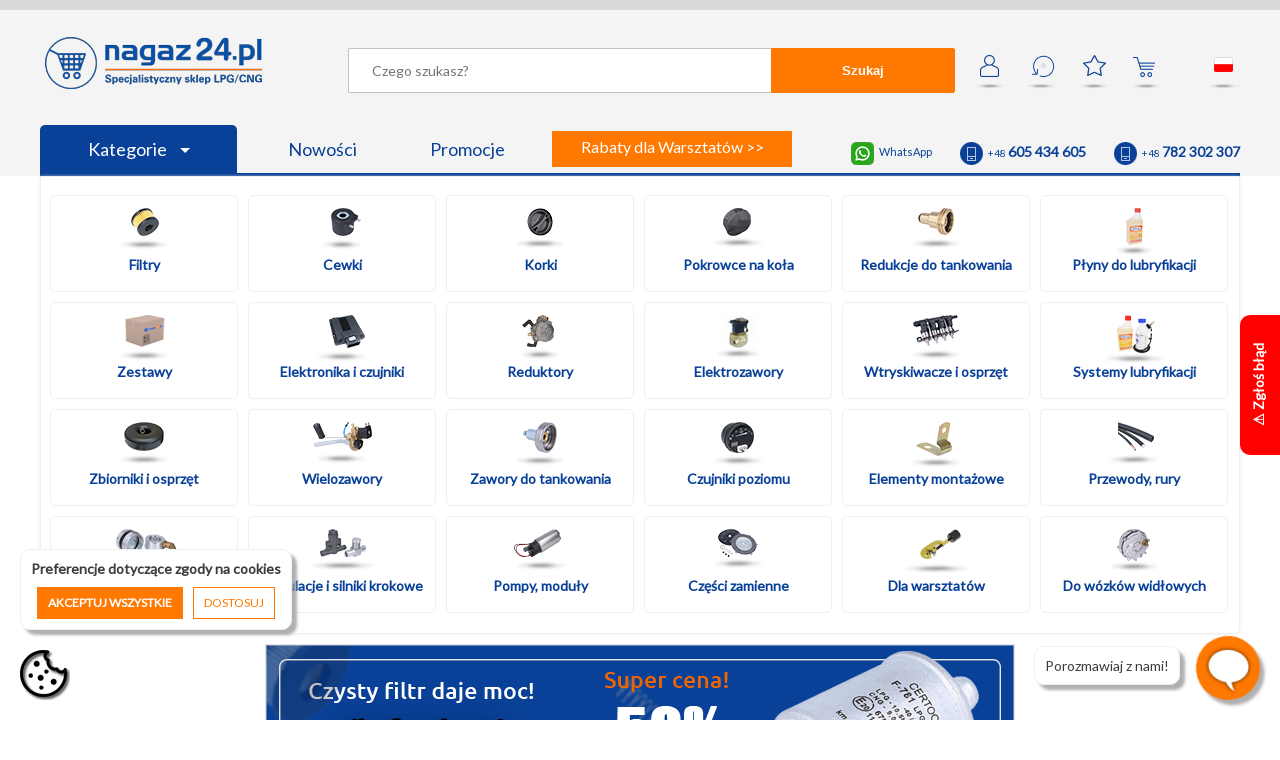

--- FILE ---
content_type: text/html; charset=utf-8
request_url: https://nagaz24.pl/
body_size: 11909
content:
                                                         <!DOCTYPE HTML>
<html lang="pl" >
<head>
    <!-- Google Tag Manager -->
<script>


    dataLayer = [];
 


function gtag() {
    dataLayer.push(arguments);
}

gtag("consent", "default", {
    functionality_storage: "denied",
    analytics_storage: "denied",
    personalization_storage: "denied",
    ad_storage: "denied",
    ad_personalization: "denied",
    ad_user_data: "denied",
    security_storage: "denied",
    wait_for_update: 500,
});
gtag("set", "ads_data_redaction", true);


     
         (function(w,d,s,l,i){w[l]=w[l]||[];w[l].push({'gtm.start':
        new Date().getTime(),event:'gtm.js'});var f=d.getElementsByTagName(s)[0],
        j=d.createElement(s),dl=l!='dataLayer'?'&l='+l:'';j.async=true;j.src=
        'https://www.googletagmanager.com/gtm.js?id='+i+dl;f.parentNode.insertBefore(j,f);
        })(window,document,'script','dataLayer','GTM-MS6V9S4');
    
</script>
<!-- End Google Tag Manager -->
<meta charset="UTF-8">
   
    <title>Sklep LPG i CNG: części do instalacji gazowych |. Zobacz!</title>
    
    <base href="https://nagaz24.pl" />
    <meta charset="UTF-8" />
    <meta name="description" content="Największy wybór części LPG w atrakcyjnej cenie. Nagaz24.pl - specjalistyczny sklep z częściami do instalacji gazowych samochodowych. Szybka dostawa!" />
    <meta name="keywords" content="sklep lpg, części lpg, części do lpg, części autogaz, sklep autogaz, sklep auto gaz, części do instalacji lpg, autogaz części, auto części lpg, autogaz sklep, auto gaz sklep, auto gaz części, części do instalacji gazowych, części do instalacji gazowej, hurtownia lpg, hurtownia auto gaz, akcesoria lpg" />
    <meta name="author" content="Nagaz24.pl" />
    <meta name="viewport" content="width=device-width, initial-scale=1.0" />
    <meta http-equiv="x-ua-compatible" content="IE=11"/>
        <link rel="shortcut icon" sizes="196x196" href="/graphics/favicon196x196.png" type="image/x-icon">
    <link rel="shortcut icon" sizes="152x152" href="/graphics/favicon152x152.png" type="image/x-icon">
    <link rel="shortcut icon" sizes="144x144" href="/graphics/favicon144x144.png" type="image/x-icon">
    <link rel="shortcut icon" sizes="120x120" href="/graphics/favicon120x120.png" type="image/x-icon">
    <link rel="shortcut icon" sizes="114x114" href="/graphics/favicon114x114.png" type="image/x-icon">
    <link rel="shortcut icon" sizes="76x76" href="/graphics/favicon76x76.png" type="image/x-icon">          
    <link rel="shortcut icon" sizes="72x72" href="/graphics/favicon72x72.png" type="image/x-icon">
    <link rel="shortcut icon" sizes="64x64" href="/graphics/favicon64x64.png" type="image/x-icon">
    <link rel="shortcut icon" sizes="32x32" href="/graphics/favicon32x32.png" type="image/x-icon">
    <link rel="shortcut icon" sizes="16x16" href="/graphics/favicon16x16.png" type="image/x-icon">
    <meta property="fb:app_id" content="599554730971605" />
    <meta property="og:url" content="https://nagaz24.pl//" /> 
    <meta property="og:title" content="Sklep LPG i CNG: części do instalacji gazowych |. Zobacz! - Nagaz24.pl" /> 
    <!--default-->
            <meta prefix="og: https://ogp.me/ns#" property="og:image" content="http://nagaz24.pl/graphics/cat_fb/default.jpg" />
        <meta prefix="og: https://ogp.me/ns#" property="og:image:secure_url" content="https://nagaz24.pl/graphics/cat_fb/default.jpg" />
        <meta  prefix="og: https://ogp.me/ns#" property="og:image:width" content="600" />
        <meta  prefix="og: https://ogp.me/ns#" property="og:image:height" content="600" /> 
        <meta prefix="og: https://ogp.me/ns#"  property="og:type" content="article" />
        <meta property="og:image:type" content="image/jpeg" />  
    
        <meta property="og:description"    content="Największy wybór części LPG w atrakcyjnej cenie. Nagaz24.pl - specjalistyczny sklep z częściami do instalacji gazowych samochodowych. Szybka dostawa!" />
    
            <link rel="stylesheet" href="/css/global1.39.css" />
            <link rel="stylesheet" href="/css/form.css" />
            <link rel="stylesheet" href="/css/main.css" />
            <link rel="stylesheet" href="/css/mobile1.0.22.css" />
       
            <script  type="text/javascript" src="/js/MooTools-Core-1.6.0.js"></script>
            <script  type="text/javascript" src="/js/MooTools-More-1.6.0-compat-compressed.js"></script>
            <script  type="text/javascript" src="/js/lang.js.php"></script>
            <script  type="text/javascript" src="/js/scripts1.2.43.js"></script>
        
    <link href="https://fonts.googleapis.com/css?family=Lato&amp;subset=latin-ext&display=swap" rel="stylesheet">
    <!-- Global site tag (gtag.js) - Google Analytics -->
        <meta name="google-site-verification" content="GTuaX1dzvLLtHlUFnglx9uYDuOVqvpn3W5ih-BmFYNw" />
    </head>
<body>
         

    
    <!-- Google Tag Manager (noscript) -->
    <noscript><iframe src="https://www.googletagmanager.com/ns.html?id=GTM-MS6V9S4"
    height="0" width="0" style="display:none;visibility:hidden"></iframe></noscript>
    <!-- End Google Tag Manager (noscript) -->
    
        <div id="container">
     
        <header >                       
            
             <div class="content">
                <a href="/" class="logo"><img src="/graphics/pl/nagaz24.png" height="52" width="217" alt="Nagaz24" title="Specjalistyczny sklep LPG/CNG" /></a>
                                    <div class="icons">
                        <a href="/moje-konto/" rel="nofollow"  onclick="ev('icon','account',this.href);return false;" class="icon acc " title="Moje konto">&nbsp;</a>
                        <a href="/moje-zamowienia/" rel="nofollow"  onclick="ev('icon','history',this.href);return false;" class="icon his " title="Zamów ponownie">&bull;</a>
                        <a href="/ulubione/" rel="nofollow"  onclick="ev('icon','favourites',this.href);return false;" class="icon fav" title="Ulubione" id="fav_icon">&nbsp;</a>
                        <a href="/koszyk/" rel="nofollow"  onclick="ev('icon','cart',this.href);return false;" class="icon cart" title="Twój koszyk" id="cart_icon">&nbsp;</a>
                        <a href="#" onclick="$('cloud_lang').style.display='';return false;" onmouseover="$('cloud_lang').style.display='';" onmouseout="$('cloud_lang').style.display='none';" class="icon flag_pl" title="pl">&nbsp;</a>
                        <!--<a href="#" onclick="$('cloud_currencies').style.display='';return false;" onmouseover="$('cloud_currencies').style.display='';" onmouseout="$('cloud_currencies').style.display='none';" class="currency" title="zł" ><strong>zł</strong></a>-->
                        <div class="cloud" id="cloud_lang" onmouseover="$('cloud_lang').style.display='';" onmouseout="$('cloud_lang').style.display='none';" style="display:none;">
                            <a href="https://nagaz24.pl"  onmouseover="$('cloud_lang').style.display='';"><span class="pl" >&nbsp;</span> polski</a>
                            <a href="https://nagaz24.com" onclick="return confirm('Przy zmianie wersji językowej zostaniesz przekierowany na domenę:  https://nagaz24.com');" onmouseover="$('cloud_lang').style.display='';"><span class="en" >&nbsp;</span> english</a>
                        </div>
                        <!--<div class="cloud" id="cloud_currencies" onmouseover="$('cloud_currencies').style.display='';" onmouseout="$('cloud_currencies').style.display='none';" style="display:none;" >
                                                            <a href="#" onclick="currency(1);return false;" onmouseover="$('cloud_currencies').style.display='';"><b>zł</b>PLN</a>
                                                            <a href="#" onclick="currency(2);return false;" onmouseover="$('cloud_currencies').style.display='';"><b>£</b>GBP</a>
                                                            <a href="#" onclick="currency(3);return false;" onmouseover="$('cloud_currencies').style.display='';"><b>€</b>EUR</a>
                                                            <a href="#" onclick="currency(4);return false;" onmouseover="$('cloud_currencies').style.display='';"><b>$</b>USD</a>
                                                            <a href="#" onclick="currency(5);return false;" onmouseover="$('cloud_currencies').style.display='';"><b>fr</b>CHF</a>
                                                            <a href="#" onclick="currency(6);return false;" onmouseover="$('cloud_currencies').style.display='';"><b>Kč</b>CZK</a>
                                                            <a href="#" onclick="currency(7);return false;" onmouseover="$('cloud_currencies').style.display='';"><b>ft</b>HUF</a>
                                                            <a href="#" onclick="currency(8);return false;" onmouseover="$('cloud_currencies').style.display='';"><b>$</b>CAD</a>
                                                            <a href="#" onclick="currency(9);return false;" onmouseover="$('cloud_currencies').style.display='';"><b>$</b>AUD</a>
                                                            <a href="#" onclick="currency(10);return false;" onmouseover="$('cloud_currencies').style.display='';"><b>$</b>HKD</a>
                                                            <a href="#" onclick="currency(11);return false;" onmouseover="$('cloud_currencies').style.display='';"><b>RM</b>MYR</a>
                                                            <a href="#" onclick="currency(12);return false;" onmouseover="$('cloud_currencies').style.display='';"><b>₱</b>PHP</a>
                                                            <a href="#" onclick="currency(13);return false;" onmouseover="$('cloud_currencies').style.display='';"><b>$</b>SGD</a>
                                                       
                        </div>-->
                                           
                    </div>
                    <div id="quick_search_overflow" onclick="quick_search_hide();">&nbsp;</div>
                    <form method="post" action='/wyszukiwarka/' id="search" onsubmit="$('search').action=$('search').action+$('keyword').value.replace(/\//g,'`').replace(/ /g,'+')+'/'" >
                        
                        <div id="quick_search" style="display:none;">
                            &nbsp;
                        </div>
                        <input type="text" name="keyword" placeholder="Czego szukasz?" id="keyword" autocomplete="off" value="" onkeyup="quick_search(this.value);" /><button form="search">Szukaj</button>
                    </form>
                    <p class="clear">&nbsp;</p>
                    
                    
                                                                    
                    <div class="contact">
                        <!--<a href="skype:nagaz24" class="skype">nagaz24</a>-->
                        <a href="https://wa.me/48605434605"  class="whatsapp" target="_blank">WhatsApp</a>
                        <!--<a href="tel:+48426494509" class="tel"><span class="phone">+48 / 42 / <span class="big">649 45 09</span></span></a>
                        <a href="tel:+48426494502" class="tel"><span class="phone">+48 / 42 / <span class="big">649 45 02</span></span></a>-->
                        <a href="tel:+48605434605" class="tel"><span class="phone">+48 <span class="big">605 434 605</span></span></a>
                        <a href="tel:+48782302307" class="tel"><span class="phone">+48 <span class="big">782 302 307</span></span></a>
                    </div>
                    
                                            <div id="teaser2">
            <video controls>
            <source src="/video/Nagaz_24_SPOT_1_V4_1_1.webm" type="video/webm">    
        </video>
    </div>
<style type="text/css">

    #teaser2{
        float:right;
        margin-top:20px;
        display:none;  
        margin-bottom:20px;  
    }                                
    #teaser2 video{
          width:100%;
          margin-top:-10px;
          border: 1px solid #efefef;
    }
     @media screen and ( max-width: 640px ) {
        #teaser2{
            display:block;
        }    
    }

</style>                                        
                    <script type="text/javascript">
                    var tm;                                           
                    </script>
                    <ul>
                                                    <li class="hide760"><a href="/kategorie/" class="blue" >Kategorie <span class="arrow"> </span></a></li>
                            <li class="hidebig"><a href="/kategorie/" class="blue" >Kategorie <span class="arrow"> </span></a></li>
                                                <li class="hide480"><a href="/nowosci/">Nowości</a></li>
                        <li class="hide480"><a href="/promocje/">Promocje</a></li>
                                                    <li class="promo_button ">
                                <a href="/promocje-rabaty-dla-warsztatow/">
                                    <span id="spin1">Darmowa dostawa od 500 zł* >></span>
                                    <span id="spin2">Rabaty dla Warsztatów >></span>
                                    <span id="spin3">Dostawa do punktu od 7.50 >></span>
                                    <span id="spin4">Rabaty dla zarejestrowanych >></span>
                                    <span class="vis" id="spin5">Dostawa kurierem od 15 zł >></span>
                                                        
                                </a>
                            </li>
                            <script type="text/javascript">spin();</script>              
                                               
                    </ul>
                            </div> 
                                                                             
        </header>
           
                            <nav class="main " id="menu_746"    >
                                            <a href="/filtry/" class="cat748">Filtry</a>
                                            <a href="/cewki/" class="cat328">Cewki</a>
                                            <a href="/korki/" class="cat334">Korki</a>
                                            <a href="/pokrowce-na-kola/" class="cat336">Pokrowce na koła</a>
                                            <a href="/redukcje-do-tankowania/" class="cat335">Redukcje do tankowania</a>
                                            <a href="/plyny-do-lubryfikacji/" class="cat592 last">Płyny do lubryfikacji</a>
                                            <a href="/zestawy/" class="cat339">Zestawy</a>
                                            <a href="/elektronika-i-czujniki/" class="cat367">Elektronika i czujniki</a>
                                            <a href="/reduktory/" class="cat665">Reduktory</a>
                                            <a href="/elektrozawory/" class="cat666">Elektrozawory</a>
                                            <a href="/wtryskiwacze-i-osprzet/" class="cat390">Wtryskiwacze i osprzęt</a>
                                            <a href="/systemy-lubryfikacji/" class="cat743 last">Systemy lubryfikacji</a>
                                            <a href="/zbiorniki-i-osprzet/" class="cat420">Zbiorniki i osprzęt</a>
                                            <a href="/wielozawory/" class="cat425">Wielozawory</a>
                                            <a href="/zawory-do-tankowania/" class="cat338">Zawory do tankowania</a>
                                            <a href="/czujniki-poziomu/" class="cat593">Czujniki poziomu</a>
                                            <a href="/elementy-montazowe/" class="cat438">Elementy montażowe</a>
                                            <a href="/przewody-rury/" class="cat414 last">Przewody, rury</a>
                                            <a href="/miksery-i-klapy/" class="cat404">Miksery i klapy</a>
                                            <a href="/regulacje-i-silniki-krokowe/" class="cat398">Regulacje i silniki krokowe</a>
                                            <a href="/pompy-moduly/" class="cat749">Pompy, moduły</a>
                                            <a href="/czesci-zamienne/" class="cat477">Części zamienne</a>
                                            <a href="/dla-warsztatow/" class="cat591">Dla warsztatów</a>
                                            <a href="/do-wozkow-widlowych/" class="cat576 last">Do wózków widłowych</a>
                                        <p class="clear">&nbsp;</p>
                </nav>
                              
        <div class="content">
            
           
<style type="text/css">

div.banner{
    padding:10px;
    text-align:center;
}
div.banner img{
    width:100%;
    max-width:750px;
    
}

                      
</style>                             
    <div class="banner">
        <a href="https://nagaz24.pl/filtr-fazy-lotnej-certools-f-781-12-12-mm-bulpren-jednorazowy/aff-bsg/" target="_blank"><img src="/graphics/b/certools_750x200px_dark2.png"></a>
    </div>
<div id="teaser">
                    <h2>Nasz sklep Nagaz24.pl</h2>
            <video  width="587" height="330" controls poster="/video/poster.png">
                <source src="/video/Nagaz_24_SPOT_1_V4.webm" type="video/webm">    
            </video>
            </div>
    <style type="text/css">
    
        #teaser{
            float:right;
            margin-top:20px;
              
            
        }
        #teaser video{
           
              border: 1px solid #efefef;
        }
        
        @media screen and ( max-width: 1200px ) {
            #teaser{
                float:none;
                
            }   
        }
        @media screen and ( max-width: 640px ) {
            #teaser{
                display:none
            }    
        }
        
    
    </style>      
 
    <div id="blog">
        <h2>Najnowsze wpisy na naszym blogu</h2>
                    <div class="blog" onmouseover="this.addClass('blogover');" onmouseout="this.removeClass('blogover');" style="background:url('');">
                <a class="title" href="/jak-dobrac-odpowiedni-elektrozawor-lpg-typy-kompatybilnosc-i-na-co-zwrocic-uwage-przy-zakupie/" title="Jak dobrać odpowiedni elektrozawór LPG – typy, kompatybilność i na co zwrócić uwagę przy zakupie">Jak dobrać odpowiedni elektrozawór LPG – typy, kompatybilność i na co zwrócić...</a>
                <span>29.01.2026</span>
                <div class="l">Elektrozawór LPG to jeden z kluczowych elementów instalacji gazowej w samochodzie. Ten... <a href="/jak-dobrac-odpowiedni-elektrozawor-lpg-typy-kompatybilnosc-i-na-co-zwrocic-uwage-przy-zakupie/" title="Jak dobrać odpowiedni elektrozawór LPG – typy, kompatybilność i na co zwrócić uwagę przy zakupie">więcej &raquo;</a></div>
            </div>
                    <div class="blog" onmouseover="this.addClass('blogover');" onmouseout="this.removeClass('blogover');" style="background:url('');">
                <a class="title" href="/listwa-wtryskiwaczy-gazowych-co-to-jest-i-jak-ja-dobrac-do-silnika/" title="Listwa wtryskiwaczy gazowych – co to jest i jak ją dobrać do silnika?">Listwa wtryskiwaczy gazowych – co to jest i jak ją dobrać do silnika?</a>
                <span>26.01.2026</span>
                <div class="l">Listwa wtryskiwaczy gazowych to element wykonawczy samochodowych instalacji gazowych IV... <a href="/listwa-wtryskiwaczy-gazowych-co-to-jest-i-jak-ja-dobrac-do-silnika/" title="Listwa wtryskiwaczy gazowych – co to jest i jak ją dobrać do silnika?">więcej &raquo;</a></div>
            </div>
                    <div class="blog" onmouseover="this.addClass('blogover');" onmouseout="this.removeClass('blogover');" style="background:url('');">
                <a class="title" href="/jak-dziala-reduktor-lpg-budowa-i-rola-w-instalacji-gazowej-samochodu/" title="Jak działa reduktor LPG – budowa i rola w instalacji gazowej samochodu">Jak działa reduktor LPG – budowa i rola w instalacji gazowej samochodu</a>
                <span>19.01.2026</span>
                <div class="l">Reduktor, a właściwie reduktor-parownik to jeden z najważniejszych elementów... <a href="/jak-dziala-reduktor-lpg-budowa-i-rola-w-instalacji-gazowej-samochodu/" title="Jak działa reduktor LPG – budowa i rola w instalacji gazowej samochodu">więcej &raquo;</a></div>
            </div>
                    <div class="blog" onmouseover="this.addClass('blogover');" onmouseout="this.removeClass('blogover');" style="background:url('');">
                <a class="title" href="/rodzaje-zbiornikow-lpg-w-samochodzie-na-co-zwrocic-uwage-przy-zakupie/" title="Rodzaje zbiorników LPG w samochodzie – na co zwrócić uwagę przy zakupie?">Rodzaje zbiorników LPG w samochodzie – na co zwrócić uwagę przy zakupie?</a>
                <span>08.01.2026</span>
                <div class="l">W samochodach dostosowanych do zasilania LPG wykorzystywane są dwa podstawowe rodzaje... <a href="/rodzaje-zbiornikow-lpg-w-samochodzie-na-co-zwrocic-uwage-przy-zakupie/" title="Rodzaje zbiorników LPG w samochodzie – na co zwrócić uwagę przy zakupie?">więcej &raquo;</a></div>
            </div>
                                                           
        <br class="clear" />    
    </div>
     
<div class="recommend">
    <h2>Produty polecane</h2>
            <div class="product" id="product_r_4047" >
            <a href="/impco-reduktor-model-jb-2-generic-century-ze-sprezyna/"  class="photo_r loading" id="product_middle_4047" onclick="eClick(4047,'IMPCO Reduktor model JB-2 Generic Century ze sprężyną ','351,22','IMPCO','',1);" onmouseover="$('product_r_4047').addClass('product_a')" onmouseout="$('product_r_4047').removeClass('product_a')">
                <label class="labels">
                        <span class="promo">Promocja</span>            <span class="recommended">Polecamy</span>  
                    </label>
                &nbsp;
    </a>
    <strong onclick="eClick(4047,'IMPCO Reduktor model JB-2 Generic Century ze sprężyną ','351,22','IMPCO','',1);document.location='/impco-reduktor-model-jb-2-generic-century-ze-sprezyna/';" onmouseover="$('product_r_4047').addClass('product_a')" onmouseout="$('product_r_4047').removeClass('product_a')"><a href="/impco-reduktor-model-jb-2-generic-century-ze-sprezyna/" title="IMPCO Reduktor model JB-2 Generic Century ze sprężyną " >IMPCO Reduktor model JB-2 Generic...</a></strong>
    <div class="price_r" onclick="document.location='/impco-reduktor-model-jb-2-generic-century-ze-sprezyna/';" onmouseover="$('product_r_4047').addClass('product_a')" onmouseout="$('product_r_4047').removeClass('product_a')">
                    <div class="promo"><span class="big">432,00</span> zł</div>
            <div class="strike"><b>480,00</b> zł (-10%)</div>
            </div>
</div>
  
            <div class="product" id="product_r_4110" >
            <a href="/wiazka-tartarini-tec-apos-99-do-centralki/"  class="photo_r loading" id="product_middle_4110" onclick="eClick(4110,'Wiązka TARTARINI tec&apos;99 do centralki','6,50','TARTARINI','',2);" onmouseover="$('product_r_4110').addClass('product_a')" onmouseout="$('product_r_4110').removeClass('product_a')">
                <label class="labels">
                                    <span class="recommended">Polecamy</span>  
                    </label>
                &nbsp;
    </a>
    <strong onclick="eClick(4110,'Wiązka TARTARINI tec&apos;99 do centralki','6,50','TARTARINI','',2);document.location='/wiazka-tartarini-tec-apos-99-do-centralki/';" onmouseover="$('product_r_4110').addClass('product_a')" onmouseout="$('product_r_4110').removeClass('product_a')"><a href="/wiazka-tartarini-tec-apos-99-do-centralki/" title="Wiązka TARTARINI tec&apos;99 do centralki" >Wiązka TARTARINI tec&apos;99 do...</a></strong>
    <div class="price_r" onclick="document.location='/wiazka-tartarini-tec-apos-99-do-centralki/';" onmouseover="$('product_r_4110').addClass('product_a')" onmouseout="$('product_r_4110').removeClass('product_a')">
                    <div class="normal"><span class="big">8,00</span> zł</div>
                        </div>
</div>
  
            <div class="product" id="product_r_1789" >
            <a href="/sensor-temperatury-omvl-dream-do-listwy-plastikowej/"  class="photo_r loading" id="product_middle_1789" onclick="eClick(1789,'Sensor temperatury OMVL DREAM (do listwy plastikowej)','20,33','OMVL','',3);" onmouseover="$('product_r_1789').addClass('product_a')" onmouseout="$('product_r_1789').removeClass('product_a')">
                <label class="labels">
                                    <span class="recommended">Polecamy</span>  
                    </label>
                &nbsp;
    </a>
    <strong onclick="eClick(1789,'Sensor temperatury OMVL DREAM (do listwy plastikowej)','20,33','OMVL','',3);document.location='/sensor-temperatury-omvl-dream-do-listwy-plastikowej/';" onmouseover="$('product_r_1789').addClass('product_a')" onmouseout="$('product_r_1789').removeClass('product_a')"><a href="/sensor-temperatury-omvl-dream-do-listwy-plastikowej/" title="Sensor temperatury OMVL DREAM (do listwy plastikowej)" >Sensor temperatury OMVL DREAM (do...</a></strong>
    <div class="price_r" onclick="document.location='/sensor-temperatury-omvl-dream-do-listwy-plastikowej/';" onmouseover="$('product_r_1789').addClass('product_a')" onmouseout="$('product_r_1789').removeClass('product_a')">
                    <div class="normal"><span class="big">25,00</span> zł</div>
                        </div>
</div>
  
            <div class="product product_l" id="product_r_3794" >
            <a href="/nakretka-m-18x1/"  class="photo_r loading" id="product_middle_3794" onclick="eClick(3794,'Nakrętka m 18x1','4,83','GOMET','',4);" onmouseover="$('product_r_3794').addClass('product_a')" onmouseout="$('product_r_3794').removeClass('product_a')">
                <label class="labels">
                                    <span class="recommended">Polecamy</span>  
                    </label>
                &nbsp;
    </a>
    <strong onclick="eClick(3794,'Nakrętka m 18x1','4,83','GOMET','',4);document.location='/nakretka-m-18x1/';" onmouseover="$('product_r_3794').addClass('product_a')" onmouseout="$('product_r_3794').removeClass('product_a')"><a href="/nakretka-m-18x1/" title="Nakrętka m 18x1" >Nakrętka m 18x1</a></strong>
    <div class="price_r" onclick="document.location='/nakretka-m-18x1/';" onmouseover="$('product_r_3794').addClass('product_a')" onmouseout="$('product_r_3794').removeClass('product_a')">
                    <div class="normal"><span class="big">5,94</span> zł</div>
                        </div>
</div>
  
        <p class="clear">&nbsp;</p>
    <a href="/polecane/" class="more">Wszystkie polecane</a>
</div>
<script>
    dataLayer.push({
      'ecommerce': {
        'currencyCode': 'PLN',                       
        'impressions': [
         
             {
               'name': 'IMPCO Reduktor model JB-2 Generic Century ze sprężyną ',        
                'id': '4047',
                'price': '351.22',
                'brand': 'IMPCO',
                'category': '',
                'list': 'Polecane - strona główna',
                'position': 1 
             },          
             {
               'name': 'Wiązka TARTARINI tec&apos;99 do centralki',        
                'id': '4110',
                'price': '6.50',
                'brand': 'TARTARINI',
                'category': '',
                'list': 'Polecane - strona główna',
                'position': 2 
             },          
             {
               'name': 'Sensor temperatury OMVL DREAM (do listwy plastikowej)',        
                'id': '1789',
                'price': '20.33',
                'brand': 'OMVL',
                'category': '',
                'list': 'Polecane - strona główna',
                'position': 3 
             },          
             {
               'name': 'Nakrętka m 18x1',        
                'id': '3794',
                'price': '4.83',
                'brand': 'GOMET',
                'category': '',
                'list': 'Polecane - strona główna',
                'position': 4 
             }                  ]
      }
    });
    
    
    dataLayer.push({
      event: "view_item_listGA4",
      ecommerceGA4 : {
        items: [
         
         {
          item_id: "4047",
          item_name: "'IMPCO Reduktor model JB-2 Generic Century ze sprężyną ",
          currency: "PLN",
          index: 1,
          item_brand: "IMPCO",
                                                            
          item_list_name: "Polecane - strona główna",
          price: '351.22',
          quantity: 0
        },        
         {
          item_id: "4110",
          item_name: "'Wiązka TARTARINI tec&apos;99 do centralki",
          currency: "PLN",
          index: 2,
          item_brand: "TARTARINI",
                                                            
          item_list_name: "Polecane - strona główna",
          price: '6.50',
          quantity: 0
        },        
         {
          item_id: "1789",
          item_name: "'Sensor temperatury OMVL DREAM (do listwy plastikowej)",
          currency: "PLN",
          index: 3,
          item_brand: "OMVL",
                                                            
          item_list_name: "Polecane - strona główna",
          price: '20.33',
          quantity: 0
        },        
         {
          item_id: "3794",
          item_name: "'Nakrętka m 18x1",
          currency: "PLN",
          index: 4,
          item_brand: "GOMET",
                                                            
          item_list_name: "Polecane - strona główna",
          price: '4.83',
          quantity: 0
        }              ]
        
      }
    });

</script>


    
    
    
        <h1>Sklep LPG i CNG - nagaz24.pl</h1>
        <div class="main_pad">
            <p><strong>Sklep z częściami do instalacji LPG</strong> oferuje <strong>części LPG</strong> oraz części zamienne, akcesoria LPG i akcesoria montażowe znanych producentów części do instalacji gazowych, a także kompletne systemy zasilania gazowego.</p>
            <p>Jesteśmy jednym z największych w Polsce internetowych sklepów LPG/CNG. Mamy bogatą ofertę części do instalacji gazowych (auto gaz). Oferowane w nagaz24.pl (sklep oferujący instalacje gazowe) części do gazu czy też części instalacji LPG to wysokiej jakości produkty krajowych i światowych producentów samochodowych instalacji gazowych.</p>
            <p>Nasz sklep internetowy to hurtownia oferująca instalacje gazowe oraz <strong>części do instalacji gazowej samochodowej</strong>. Są to m.in. produkty działu elektronika instalacji gazowej, części do instalacji gazowych samochodowych (części do gazu samochodowego) czy też akcesoria LPG.</p>
            
            <h2>Części do instalacji gazowych - największy asortyment</h2>
            <p>Nasz <strong>sklep LPG</strong> oferuje części do instalacji LPG takie jak: Filtr (fazy ciekłej, lotnej, frakcji olejowej), Cewka (do elektrozaworów, wtryskiwaczy i reduktorów), System i płyn do lubryfikacji, Zestaw montażowy LPG (sekwencyjny wtrysk gazu fazy lotnej i ciekłej oraz instalacja podciśnieniowa), Elektronika sterująca (kit, minikit, zestaw, komputer, przełącznik, czujnik ciśnienia, sensor temperatury, emulator), Reduktor (do wtrysku gazu, instalacji podciśnieniowych oraz części zamienne, zestaw naprawczy).</p>

            <h2>Hurtownia części LPG - atrakcyjne warunki współpracy</h2>
            <p>W naszym sklepie internetowym zamówisz: Elektrozawór gazowy, Wtryskiwacze (pojedyncze, listwy wtryskiwaczy, dysze, elementy montażowe), Zbiornik (toroidalny, walcowy, wewnętrzny i zewnętrzny, mocowania, osłony, pokrywy), a także, zawory, wielozawory, przewody, rury, miksery, klapy, akcesoria wyposażenia warsztatów, korki i redukcje tankowania.</p>
            <p>Korzystne ceny, szybki proces realizacji zamówień. Sprawdź i zamów!</p>
        </div>
                <footer>
                <div class="box"><span class="fast">&nbsp;</span>Szybkie zakupy</div>
                <div class="box"><span class="globe">&nbsp;</span>Dostawa do 200 krajów</div>
                <div class="box box_last"><span class="advice">&nbsp;</span>Doradztwo przy zakupach</div>
                <p class="clear">&nbsp;</p>
                <div class="text_r">
                    <span class="footer">Kontakt</span>
                    <address>                                                                       
                        <!--tel.: <a href="tel:+48426494509">+48 42 649 45 09</a><br />           
                        tel.: <a href="tel:+48426494502">+48 42 649 45 02</a><br /> --> 
                        tel.: <a href="tel:+48605434605">+48 605 434 605</a><br />
                        tel.: <a href="tel:+48782302307">+48 782 302 307</a><br /> 
                        e-mail: <a href="mailto:sklep@nagaz24.pl">sklep@nagaz24.pl</a><br />
                        gg: <a href="gg:44679405">44679405</a><br />
                       <!-- skype: <a href="skype:nagaz24">nagaz24</a><br />-->
                        WhatsApp: <a href="https://wa.me/48605434605" target="_blank">605434605</a><br />
                    </address>
                </div>
                <div class="text_r">
                    <span class="footer">Siedziba firmy</span>
                    <address>
                        Nagaz Stefanowski Sp.K.<br />
                        Aleja 1 Maja 47<br />                             
                        90-740 Łódź<br />
                        Polska
                    </address>
                </div>
                <div class="text_r">
                    <span class="footer">Hurtownia - odbiory</span>
                    <address><b>
                        Nagaz Stefanowski Sp.K.<br />
                        nagaz24.pl<br />
                        Elektronowa 6<br />
                        94-103 Łódź<br />
                        Polska</b>
                    </address>
                </div>
                <div class="text_l">
                    <span class="footer">Informacje</span>
                    <ul>
                                                    <li><a href="/regulamin/" title="Regulamin" rel="nofollow">Regulamin</a></li>
                            
                                                    <li><a href="/bezpieczenstwo/" title="Bezpieczeństwo" rel="nofollow">Bezpieczeństwo</a></li>
                            
                                                    <li><a href="/polityka-prywatnosci/" title="Polityka prywatności" rel="nofollow">Polityka prywatności</a></li>
                            
                                                    <li><a href="/wlasnosc-intelektualna/" title="Własność intelektualna" rel="nofollow">Własność intelektualna</a></li>
                            
                                                    <li><a href="/prawa-autorskie/" title="Prawa autorskie" rel="nofollow">Prawa autorskie</a></li>
                            
                                                    <li><a href="/mapa-strony/" title="Mapa strony" rel="nofollow">Mapa strony</a></li>
                            
                                                    <li><a href="/firma/" title="Firma" >Firma</a></li>
                            
                                                    <li><a href="/koszt-dostawy/" title="Koszt dostawy" rel="nofollow">Koszt dostawy</a></li>
                            
                                                    <li><a href="/dane-i-kontakt/" title="Dane i kontakt" >Dane i kontakt</a></li>
                            
                                                    <li><a href="/polityka-cookies/" title="Polityka Cookies" rel="nofollow">Polityka Cookies</a></li>
                            
                                                    <li><a href="/promocje-rabaty-dla-warsztatow/" title="Promocje / Rabaty dla warsztatów" >Promocje / Rabaty dla warsztatów</a></li>
                            
                                                <li><a href="/uploaded/odstapienie_od_umowy_zawartej_na_odleglosc.pdf" title="Formularz zwrotu towaru" tatget="_blank">Formularz zwrotu towaru</a></li>
                    </ul>
                    
                </div>
                <p class="clear">&nbsp;</p>
                <div class="payments">
                    <div class="r">Płatność kartą lub przy odbiorze</div>
                    Bezpieczne płatności online: <img src="/graphics/payments4.gif" width="273" height="25" alt="Sklep LPG i CNG: części do instalacji gazowych |. Zobacz! - Nagaz24.pl" alt="" />
                    <a href="https://www.facebook.com/Nagaz24" target="_blank" style="margin:-4px 150px"><img src="graphics/facebook.png" width="100" height="38" alt="Facebook Nagaz.pl" /></a>          
                </div>
                <div class="nagaz24">
                    <a href="#" onclick="error_popup();return false;" class="error">&#9888; Zgłoś błąd</a>
                    <span>https://nagaz24.pl</span> - wszystkie prawa zastrzeżone
                </div> 
            </footer>
        </div>
    </div>
    <script type="text/javascript">
        var cur_sign='zł';
        var cur_symbol='PLN';
        var quick_search_timeout;
    </script>
        <div id="overflow_e" onclick="error_popup_close();">&nbsp;</div>    
    <div id="overflow_e_cont">  
        <h2>Zgłoś błąd</h2>
                <form action="" class="form">
            <div id="message_e_send" style="display:none;">&nbsp;</div>
            <label><span class="err" id="label_e_text" style="display:none;">Wpisz treść</span>wiadomość:</label>
            <textarea name="form[notice]"  id="error_e_text"></textarea>
            <label><span class="err" id="label_e_email" style="display:none;">Podaj e-mail</span>adres e-mail:</label>
            <input type="text" class="text" id="error_e_email" name="form[email]" value="" />
            <label><span class="err" id="label_e_captcha" style="display:none;">Błąd</span>Podaj wynik działania: <b>7 - 4 = </b></label>
            <input type="text" class="text" id="error_e_captcha" name="form[captcha]" value="" />
            <p class="row">
                <a class="next" href="#" onclick="error();return false;" >Zgłoś błąd</a>
                <a href="#" onclick="error_popup_close();return false;" class="prev">Zrezygnuj</a> 
            </p> 
            <p class="clear">&nbsp;</p> 
        </form>
            </div>  
    <a href="#" onclick="error_popup();return false;" class="error_float">&#9888; Zgłoś błąd</a>
                    <a href="#" onclick="openChat();return false;" id="chat_icon2">Porozmawiaj z nami!</a> 
        <a href="#" onclick="openChat();return false;" id="chat_icon" title="Porozmawiaj z nami!"><span>&nbsp;</span></a>
        <div id="chat_cont">                                                           
            <div id="chat_inner">    
                <a id="chat_close" onmouseover="this.addClass('over');" onmouseout="this.removeClass('over');" href="#" onclick="chatClose();return false;" class="">&nbsp;</a>
                <div id="chat_header">Czat z doradcą Nagaz24</div>
                <div id="chat_ajax"><span class="chat_info">Wczytywanie...</span></div>
                <form action="/" method="post" onsubmit="chatSend();return false;" enctype="multipart/form-data">
                    <a href="#" id="chat_send_icon" onclick="chatSend();return false;" class="send">&nbsp;</a>
                    <input type="text" id="chat_field" autocomplete="off" placeholder="Wpisz wiadomość" />
                </form>
                                <p id="chat_footer"><label id="chat_label" class="photo" >Dodaj plik<input type="file" class="file" id="chat_file" onchange="chatUpload()" style="display:none;" /></label></p>
            </div>
        </div>
        <script type="text/javascript">
        var ch_t;                                                        
                                      
        var myDrag = new Drag('chat_cont', {
            snap: 0,
            invert: true,
            modifiers: {x: 'right', y: 'bottom'},
            onSnap: function(el){
                el.addClass('dragging');
            },
            onComplete: function(el){
                el.removeClass('dragging');
            }
        });
        </script>
        <style type="text/css">
            
            #chat_ajax span.start{
                padding:10px;
                font-size: 15px;
                display:block;
                text-align:center;
                color:#404040; 
            }           
            #chat_cont label.photo{
                cursor:pointer;
            }
            #chat_cont a.send{
                cursor:pointer;
                background:url('/graphics/chat_send.png');
                width:20px;
                height:20px;
                display:block;
                position:absolute;
                right:2px;
                bottom:25px;
            }
            
            #chat_icon2{
                display:block;
                background:#fff;   
                color:#3c3c3c;
                border:1px solid #f0f0f0;
                text-align:center;
                position:fixed;
                right:100px;
                bottom:35px;
                -moz-border-radius: 10px;
                -webkit-border-radius: 10px;
                border-radius: 10px;
                -webkit-box-shadow: 5px 5px 3px 0 rgba(150,150,150,0.75);
                -moz-box-shadow: 5px 5px 3px 0 rgba(150,150,150,0.75);
                box-shadow: 5px 5px 3px 0 rgba(150,150,150,0.75); 
                z-index:98;
                visibility:hidden;
                opacity:0;
                padding:10px;
            }
            
        </style>
       

    <a href="#" onclick="cookies_new_show();return false;" title="Ustawienia plików cookie" id="cookie_icon">Ustawienia plików cookie</a>
    <div id="cookie_icon2" >
        <b>Preferencje dotyczące zgody na cookies</b>
        <a href="#" onclick="cookies_accept2();return false;" class="but but_a">AKCEPTUJ WSZYSTKIE</a><a href="#" onclick="cookies_new_show();return false;" class="but">DOSTOSUJ</a>
    </div>
    <style type="text/css">
        
        #cookie_icon2{
                background:#fff;   
                color:#3c3c3c;
                border:1px solid #f0f0f0;
                text-align:center;
                position:fixed;
                left:20px;
                bottom:90px;
                -moz-border-radius: 10px;
                -webkit-border-radius: 10px;
                border-radius: 10px;
                -webkit-box-shadow: 5px 5px 3px 0 rgba(150,150,150,0.75);
                -moz-box-shadow: 5px 5px 3px 0 rgba(150,150,150,0.75);
                box-shadow: 5px 5px 3px 0 rgba(150,150,150,0.75); 
                z-index:98;
                padding:10px;
            }
        #cookie_icon{
            position:fixed;
            bottom:20px;
            left:20px;
            display:block;
            width:50px;
            height:50px;
            background:url('graphics/cookies_new2.png');
            overflow:hidden;
            text-indent:-300px;
        }
        #cookies_new{
            position:fixed;
            top:10%;
            bottom:10%;
            left:50%;
            margin-left:-420px;
            background:#fff;
            width:800px;
            visibility:hidden;
            opacity:0;
            z-index:90;
            padding:20px;
            border:1px solid #094198;
            border-radius: 5px;
            box-shadow: 0 0 30px 0 rgba(150,150,150,0.75);
            overflow-y:auto;
            text-align:left;
        }
        #cookies_new ul{
            padding-left:0px;
        }
        #cookies_new a.close{
            text-decoration:none;
            color:grey;
            float:right;
        } 
        #cookies_new ul input{
            float:right;
            margin-right:5px;
            margin-top:5px;
        }
         #cookies_new span.inf_a{
            float:right;
            margin-right:5px;
            margin-top:5px;
            font-size:10px;
            color:green;                                                
        }
        #cookies_new ul li{
            list-style:none;
        }
        #cookies_new ul li.indent{
            margin-left:50px;
        }
        #cookies_new strong{
            display:block;
            background:#efefef;
            padding:5px;
        }
        #cookies_new a.but{
            display:inline-block;
            border:1px solid #ff7800;
            margin-right:20px;
            width:calc(25% - 12px);
            background:#fff;                  
            text-decoration: none;
            text-align:center;
            line-height:30px;
            height:30px;
            color:#ff7800;
        }
         #cookies_new a.but_a{
             margin-right:0px;
             float:right;
             background:#ff7800;
             color:#fff;
             font-weight:bold;
         }
         #cookie_icon2 b{
             display:block;
             margin-bottom:10px;
         }
         #cookie_icon2 a.but{
            display:inline-block;
            border:1px solid #ff7800;
            background:#fff;                  
            text-decoration: none;
            text-align:center;
            line-height:30px;
            height:30px;
            color:#ff7800;
            padding-left:10px;
            padding-right:10px;
            font-size:12px;
        }
         #cookie_icon2 a.but_a{
             background:#ff7800;
             color:#fff;
             font-weight:bold;
             margin-right:10px;
             
         }
        
         @media screen and ( max-width: 860px ) {
            #cookies_new{
                position:fixed;
                top:0px;
                bottom:0px;
                left:auto;
                margin:10px auto;
                background:#fff;
                width:calc(100% - 42px);
            }       
         }
         @media screen and ( max-width: 670px ) {
            #cookies_new a.but{
                display:block;margin:10px auto;
                width:75%;
                float:none;
            }          
            #cookie_icon2 a.but_a{
                margin-bottom:10px;
            }
         }
        
    </style>
    <script type="text/javascript">
        
        function cookies_new_show(){
            $('cookie_icon').fade(0);   
            $('cookie_icon2').fade(0);                                      
            setTimeout("$('cookie_icon2').setStyle('display','none')",500);   
            var req = new Request.HTML({url:"ajax/cookies_new.php", onSuccess:function(txt) {
                $('cookies_new').fade(1);      
                $('cookies_new').set('text','');      
                $('cookies_new').adopt(txt);      
          }, onFailure:function() {
                $('cookies_new').fade(0);
                $('cookie_icon').fade(1);     
                $('cookie_icon2').fade(1);     
          }});
          req.send(); 
          
        }
        function cookies_new_close(){
            $('cookies_new').fade(0);
            $('cookie_icon').fade(1);       
            $('cookie_icon2').fade(1);       
        }
        function cookies_accept(){
            $('check_2').checked=true;    
            $('check_3').checked=true;    
            $('check_4').checked=true;    
            $('check_5').checked=true;    
            $('check_5a').checked=true;    
            $('check_5b').checked=true;              
            $('check_6').checked=true;    
            cookies_save();
        }
         function cookies_accept2(){
             createCookie('cookie_check_1',true,365);    
             createCookie('cookie_check_2',true,365);    
             createCookie('cookie_check_3',true,365);    
             createCookie('cookie_check_4',true,365);    
             createCookie('cookie_check_5',true,365);    
             createCookie('cookie_check_5a',true,365);                                                  
             createCookie('cookie_check_5b',true,365);    
             createCookie('cookie_check_6',true,365);    
             $('cookie_icon2').fade(0);
             setTimeout("$('cookie_icon2').setStyle('display','none')",500);
             gtag("consent", "update", {
                functionality_storage: "granted",
                analytics_storage: "granted",
                personalization_storage: "granted",
                ad_storage: "granted",
                ad_personalization: "granted",
                ad_user_data: "granted",
                security_storage: "granted",
            });   
        }
        function cookies_deny(){
            $('check_2').checked=false;    
            $('check_3').checked=false;    
            $('check_4').checked=false;    
            $('check_5').checked=false;    
            $('check_5a').checked=false;    
            $('check_5b').checked=false;    
            $('check_6').checked=false;    
            cookies_save();
            
        }
        function cookies_save(){
             createCookie('cookie_check_1',$('check_1').checked,365);    
             createCookie('cookie_check_2',$('check_2').checked,365);    
             createCookie('cookie_check_3',$('check_3').checked,365);    
             createCookie('cookie_check_4',$('check_4').checked,365);    
             createCookie('cookie_check_5',$('check_5').checked,365);    
             createCookie('cookie_check_5a',$('check_5a').checked,365);    
             createCookie('cookie_check_5b',$('check_5b').checked,365);    
             createCookie('cookie_check_6',$('check_6').checked,365);    
             
             gtag("consent", "update", {
                functionality_storage: $('check_2').checked ? "granted" : "denied",
                analytics_storage: $('check_3').checked ? "granted" : "denied",
                personalization_storage: $('check_4').checked ? "granted" : "denied",
                ad_storage: $('check_5').checked ? "granted" : "denied",
                ad_personalization: $('check_5a').checked ? "granted" : "denied",
                ad_user_data: $('check_5b').checked ? "granted" : "denied",
                security_storage: $('check_6').checked ? "granted" : "denied",
            });
                  
        }
        
        function cookies_show(mode){
            if(mode==1){
                $('ad_more').setStyle('display','none');    
                $('ad_less').setStyle('display','');    
                $('show5a').setStyle('display','');    
                $('show5b').setStyle('display','');    
            }
            else{
                $('ad_more').setStyle('display','');    
                $('ad_less').setStyle('display','none');  
                $('show5a').setStyle('display','none');    
                $('show5b').setStyle('display','none');   
            }
        }
        function cookies_show2(mode){
            if(mode==1){
                $('ad_more2').setStyle('display','none');    
                $('ad_less2').setStyle('display','');    
                $('lead_full').setStyle('display','');    
            }
            else{
                $('ad_more2').setStyle('display','');    
                $('ad_less2').setStyle('display','none');  
                $('lead_full').setStyle('display','none');    
            }
        }
        
    </script>
  <div id="cookies_new"></div>
   
  
  <!-- === BANER POPUP === -->
<div id="banner-overlay" class="banner-overlay">
  <div id="banner-popup" class="banner-popup">
    <button id="banner-close" class="banner-close">&times;</button>
    <a href="https://nagaz24.pl/filtr-fazy-lotnej-certools-f-781-12-12-mm-bulpren-jednorazowy/aff-bsg/" ><img id="banner-image" src="" alt="Promocja" /></a>
  </div>
</div>

<style>
/* Półprzezroczysta zasłona */
.banner-overlay {
  position: fixed;
  inset: 0;
  background: rgba(0, 0, 0, 0.6);
  display: none;
  justify-content: center;
  align-items: center;
  z-index: 9999;
  padding: 0; /* desktop — brak paddingu */
}

/* Sam baner */
.banner-popup {
  position: relative;
  background: #fff;
  border-radius: 10px;
  overflow: hidden;
  box-shadow: 0 0 20px rgba(0,0,0,0.3);
}

/* Obraz baneru */
.banner-popup img {
  display: block;
  width: 100%;
  height: auto;
  max-width: 700px;
  max-height: 400px;
  object-fit: cover;
}

/* Przycisk zamknięcia */
.banner-close {
  position: absolute;
  top: 8px;
  right: 8px;
  background: rgba(0,0,0,0.5);
  color: white;
  border: none;
  font-size: 24px;
  line-height: 24px;
  cursor: pointer;
  border-radius: 50%;
  width: 36px;
  height: 36px;
  transition: background 0.2s;
}

.banner-close:hover {
  background: rgba(0,0,0,0.8);
}

/* === MOBILNA WERSJA === */
@media (max-width: 768px) {
  .banner-overlay {
    padding: 10px; /* <-- margines wokół banera */
    box-sizing: border-box;
  }

  .banner-popup img {
    max-width: 100%;
    max-height: calc(100vh - 20px); /* bezpieczny margines góra/dół */
  }
}
</style>

<script>
document.addEventListener("DOMContentLoaded", function() {
  const overlay = document.getElementById("banner-overlay");
  const img = document.getElementById("banner-image");
  const close = document.getElementById("banner-close");

  const desktopBanner = "/graphics/b/certools_750x400px_dark3.jpg"; // ścieżka do banera desktopowego
  const mobileBanner  = "/graphics/b/certools_400x750px_dark2.png";  // ścieżka do banera mobilnego

  const STORAGE_KEY = "banner_capping_v1";
  const MAX_SHOWS = 1; // tylko 1 raz
  const RESET_AFTER_HOURS = 24;
  const now = Date.now();

  // wczytaj dane z localStorage (jeśli istnieją)
  let cappingData = JSON.parse(localStorage.getItem(STORAGE_KEY)) || {count:0, ts:0};

  // jeśli minęło 24h od ostatniego wyświetlenia — reset cappingu
  if (now - cappingData.ts > RESET_AFTER_HOURS * 60 * 60 * 1000) {
    cappingData = {count:0, ts:0};
  }

  // jeśli użytkownik już widział baner — nie pokazuj
  if (cappingData.count >= MAX_SHOWS) return;

  // wykryj wersję urządzenia
  const isMobile = window.matchMedia("(max-width: 768px)").matches;
  img.src = isMobile ? mobileBanner : desktopBanner;

  // pokaż baner
  overlay.style.display = "flex";

  // funkcja zamknięcia
  function closeBanner() {
    overlay.style.display = "none";
    cappingData.count++;
    cappingData.ts = now;
    localStorage.setItem(STORAGE_KEY, JSON.stringify(cappingData));
  }

  // obsługa zamknięcia
  close.addEventListener("click", closeBanner);
  overlay.addEventListener("click", e => {
    if (e.target === overlay) closeBanner();
  });
});
</script>

  
  </body>
</html> 

--- FILE ---
content_type: text/html; charset=utf-8
request_url: https://nagaz24.pl/ajax/loadPhoto.php?id=product_middle_4047
body_size: 92
content:
/to_import/google/middle/reduktor-impco-jb-2-generic_4047.jpg

--- FILE ---
content_type: text/html; charset=utf-8
request_url: https://nagaz24.pl/ajax/loadPhoto.php?id=product_middle_4110
body_size: 99
content:
/files/products_thumb/middle/tartarini-wiazka-tec-apos-99-do-centralki.jpg

--- FILE ---
content_type: text/html; charset=utf-8
request_url: https://nagaz24.pl/ajax/loadPhoto.php?id=product_middle_1789
body_size: 107
content:
/to_import/google/middle/sensor-temperatury-omvl-dream-do-listwy-plastikowej_1789.jpg

--- FILE ---
content_type: text/html; charset=utf-8
request_url: https://nagaz24.pl/ajax/loadPhoto.php?id=product_middle_3794
body_size: 81
content:
/to_import/google/middle/nakretka-m-18x1_3794.jpg

--- FILE ---
content_type: text/css
request_url: https://nagaz24.pl/css/form.css
body_size: 644
content:
form.form{width:334px;padding:30px;text-align:left}
h3{text-align:center;font-size:22px;font-weight:400;padding:0;margin:30px 0 0}
form.form label{display:block;color:#868686;margin-bottom:5px}
form.form input.text{display:block;width:calc(100% - 22px);border:1px solid #c1c1c1;-moz-border-radius:5px;-webkit-border-radius:5px;border-radius:5px;height:43px;line-height:43px;padding-left:10px;padding-right:10px;margin-bottom:15px;transition:.3s}
form.form button{display:block;width:100%;background:#ff7800;color:#fff;text-align:center;-moz-border-radius:5px;-webkit-border-radius:5px;border-radius:5px;height:43px;line-height:43px;border:0;margin-bottom:15px;font-weight:700;cursor:pointer;transition:.3s}
form.form button.over{background:#ff973a}
form.form select{display:block;width:100%;border:1px solid #c1c1c1;-moz-border-radius:5px;-webkit-border-radius:5px;border-radius:5px;height:43px;line-height:43px;padding-left:10px;padding-right:10px;margin-bottom:15px;transition:.3s}
p.center{text-align:center}
a{text-decoration:none}
form.form button.blue{background:#094198}
form.form button.blue_over{background:#2568cf}
form.form input.over,form.form select.over{border-color:#3c3c3c}
form.form div.list{margin-top:15px;margin-bottom:15px}
form.form div.list label{display:inline;color:#3c3c3c;margin-bottom:0;margin-right:8px;cursor:pointer}
div.line{margin:30px 0;border-top:1px solid #c1c1c1}
form.form button.short{width:334px}
form.form input.red,form.form select.red,form.form div.red label{border-color:red;color:red}
span.err{float:right;color:red;font-size:12px;margin-left:10px}
span.ok{float:right;color:green;font-size:10px;font-weight:700}
p.message{background:#094198;color:#fff;font-size:16px;text-align:center;padding:20px;line-height:150%;margin:0}
p.message a,p.message a:hover{color:#fff}
input.radio{margin-left:0}
form.form textarea{width:calc(100% - 22px);border:1px solid #c1c1c1;-moz-border-radius:5px;-webkit-border-radius:5px;border-radius:5px;height:200px;line-height:22px;padding:10px;margin-bottom:30px;transition:.3s}
form.form button.auto{
    width:auto;
}
.point-wrapper h1{
    background:none;
    padding:0px;
}

--- FILE ---
content_type: text/css
request_url: https://nagaz24.pl/css/main.css
body_size: 423
content:
#blog{
padding-top:20px;
}
#blog div.blog{
    border: 1px solid #efefef;
    padding: 15px;
    -moz-border-radius: 5px;
    -webkit-border-radius: 5px;
    border-radius: 5px;
    display: block;
    float: left;
    width: calc(25% - 58px);
    margin-right: 10px;
    margin-left: 10px;
    margin-bottom: 10px;   
    min-height:80px;
    transition: 0.3s;
    position:relative;
   
}
#blog div.blogover{                             
    background:#f5f5f5;
    transition: 0.3s;
}
#blog div.blog a.title{
    display:block;
    font-weight:normal;
    margin-bottom: 5px;
    font-size:16px;
    height:50px;
    color:#094198;
    line-height:16px;

}
#blog div.blog span{
    color:#ccc;
    display:block;
    margin-bottom: 5px;
    font-size:12px;
}
#blog div.l{         
    height:55px;
    overflow-y:hidden;
}
@media screen and ( max-width: 1200px ) {
    
    #blog div.blog{
        width: calc(33% - 58px);
    }
    
}
@media screen and ( max-width: 890px ) {
    
    #blog div.blog{
        width: calc(50% - 58px);
    }
    
}
@media screen and ( max-width: 590px ) {
    
    #blog div.blog{
        width: calc(100% - 58px);
    }
    #blog div.blog a.title{
        height:auto;
    }
    #blog div.l{         
        height:auto;
    }
    
}